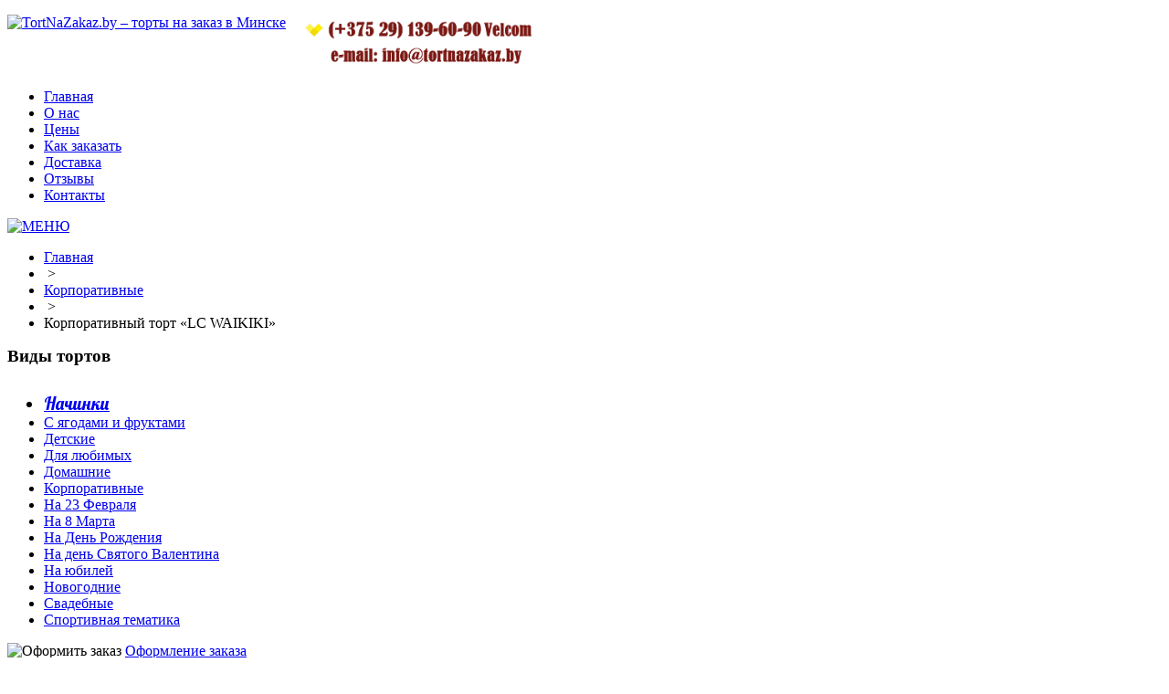

--- FILE ---
content_type: text/html; charset=UTF-8
request_url: https://www.tortnazakaz.by/catalog/korporativnye-torty/korporativny-tort-lc-waikiki/
body_size: 6618
content:
<!DOCTYPE html PUBLIC "-//W3C//DTD XHTML 1.0 Strict//EN" "http://www.w3.org/TR/xhtml1/DTD/xhtml1-strict.dtd">
<html xmlns="http://www.w3.org/1999/xhtml" xml:lang="en" lang="en">
<head>
<meta name=viewport content="width=device-width, initial-scale=1">
<title>Праздничный торт для корпоратива заказать в Минске.</title>
<meta http-equiv="Content-Type" content="text/html; charset=UTF-8" />
<meta name="robots" content="index, follow" />
<meta name="keywords" content="заказать торт корпоратив минске недорого праздник с логотипом вкусный" />
<meta name="description" content="Здесь вы можете заказать в Минске недорого, корпоративный тортик,изготовленный  из натуральных продуктов,с разнообразными начинками на ваш вкус." />
<link href="/bitrix/cache/css/s1/new_main/page_b247d68bc79f6b2c70ab747cb4f2f90a/page_b247d68bc79f6b2c70ab747cb4f2f90a_ee441b865be2d0b617465678d6a1fe9a.css?17645513341656" type="text/css" rel="stylesheet" />
<link href="/bitrix/cache/css/s1/new_main/kernel_main/kernel_main.css?176455133226915" type="text/css" rel="stylesheet" />
<link href="/bitrix/cache/css/s1/new_main/template_0f2672bf76f343ec1c4c88837c867192/template_0f2672bf76f343ec1c4c88837c867192_8842829a9b27b8fc47ece772963567a4.css?176455130823960" type="text/css" rel="stylesheet" />

<script type="text/javascript">if(!window.BX)window.BX={message:function(mess){if(typeof mess=='object') for(var i in mess) BX.message[i]=mess[i]; return true;}};</script><script type="text/javascript">(window.BX||top.BX).message({'LANGUAGE_ID':'ru','FORMAT_DATE':'MM/DD/YYYY','FORMAT_DATETIME':'MM/DD/YYYY HH:MI:SS','COOKIE_PREFIX':'BITRIX_SM','USER_ID':'','SERVER_TIME':'1769201206','SERVER_TZ_OFFSET':'10800','USER_TZ_OFFSET':'0','USER_TZ_AUTO':'Y','bitrix_sessid':'e55c99ed85df91c12044ae2eda85f69a','SITE_ID':'s1'});(window.BX||top.BX).message({'JS_CORE_LOADING':'Загрузка...','JS_CORE_NO_DATA':'- Нет данных -','JS_CORE_WINDOW_CLOSE':'Закрыть','JS_CORE_WINDOW_EXPAND':'Развернуть','JS_CORE_WINDOW_NARROW':'Свернуть в окно','JS_CORE_WINDOW_SAVE':'Сохранить','JS_CORE_WINDOW_CANCEL':'Отменить','JS_CORE_H':'ч','JS_CORE_M':'м','JS_CORE_S':'с','JSADM_AI_HIDE_EXTRA':'Скрыть лишние','JSADM_AI_ALL_NOTIF':'Показать все','JSADM_AUTH_REQ':'Требуется авторизация!','JS_CORE_WINDOW_AUTH':'Войти','JS_CORE_IMAGE_FULL':'Полный размер'});</script>

<script type="text/javascript" src="/bitrix/cache/js/s1/new_main/kernel_main/kernel_main.js?1764622900159707"></script>
<script type="text/javascript">BX.setCSSList(['/bitrix/js/main/core/css/core.css','/bitrix/js/main/core/css/core_popup.css']); </script>
<script type="text/javascript">BX.setJSList(['/bitrix/js/main/core/core.js','/bitrix/js/main/core/core_ajax.js','/bitrix/js/main/session.js','/bitrix/js/main/core/core_popup.js','/bitrix/js/main/core/core_fx.js']); </script>
<script type="text/javascript">
bxSession.Expand(1440, 'e55c99ed85df91c12044ae2eda85f69a', false, 'd4bfcecfec33930b64cc48313d817228');
</script>


<script type="text/javascript" src="/bitrix/cache/js/s1/new_main/template_5524b41368e514f2df529cfe77ef7e72/template_5524b41368e514f2df529cfe77ef7e72_3207c56dc400ff35a1deffea2136261a.js?17645513089162"></script>


	<link href='https://fonts.googleapis.com/css?family=Lobster&subset=latin,cyrillic' rel='stylesheet' type='text/css'>
	<link rel="stylesheet" href="/bitrix/templates/new_main/js/fancybox/source/jquery.fancybox.css?v=2.1.5" type="text/css" media="screen" />
	<link rel="stylesheet" href="/bitrix/templates/new_main/js/fancybox/source/helpers/jquery.fancybox-buttons.css?v=1.0.5" type="text/css" media="screen" />
	<link rel="stylesheet" href="/bitrix/templates/new_main/js/fancybox/source/helpers/jquery.fancybox-thumbs.css?v=1.0.7" type="text/css" media="screen" />
	<link rel="stylesheet" type="text/css" href="/bitrix/templates/new_main/js/bxslider/jquery.bxslider.css">

	<link rel="icon" href="/bitrix/templates/new_main/favicon.ico" type="image/x-icon" />
    <link rel="stylesheet" href="/bitrix/templates/new_main/css/style1.css" type="text/css" media="screen"/>
    <link rel="stylesheet" href="/bitrix/templates/new_main/css/thirdeffect.css" type="text/css" media="screen"/>


   
    <link href="/bitrix/templates/new_main/css/lightbox.css" rel="stylesheet" />


	<link rel="stylesheet" type="text/css" href="/bitrix/templates/new_main/css/style.css?_=11" media="all" />
    <link rel="stylesheet" type="text/css" href="/bitrix/templates/new_main/css/pro_pages_style.css?_=10" media="all" />
<!--     <link rel="stylesheet" type="text/css" href="/bitrix/templates/new_main/css/ie.css?_=10" media="all" /> -->
	<link rel="stylesheet" type="text/css" href="/bitrix/templates/new_main/css/grid.css?_=10" media="print" />



<script type="text/javascript" src="https://ajax.googleapis.com/ajax/libs/jquery/1.7.1/jquery.min.js"></script>
<script type="text/javascript" src="/bitrix/templates/new_main/js/fancybox/lib/jquery.mousewheel-3.0.6.pack.js"></script>
<script type="text/javascript" src="/bitrix/templates/new_main/js/fancybox/source/jquery.fancybox.pack.js?v=2.1.5"></script>
<script type="text/javascript" src="/bitrix/templates/new_main/js/fancybox/source/helpers/jquery.fancybox-buttons.js?v=1.0.5"></script>
<script type="text/javascript" src="/bitrix/templates/new_main/js/fancybox/source/helpers/jquery.fancybox-media.js?v=1.0.6"></script>
<script type="text/javascript" src="/bitrix/templates/new_main/js/fancybox/source/helpers/jquery.fancybox-thumbs.js?v=1.0.7"></script>
<script type="text/javascript" src="/bitrix/templates/new_main/js/bxslider/jquery.bxslider.js"></script>
<script type="text/javascript">
    $(document).ready(function() {
        $(".fancybox").fancybox();
    });
</script>
<script type="text/javascript">
    $(document).ready(function() {
        $(".popup").fancybox();
    });
</script>
<script type="text/javascript">
    $(document).ready(function() {
        $('#slider').bxSlider({
            auto: true,
            pager: true,
            autoPlaying: false,
            autoHover: true,
            speed:500,
            pause: 5000,
        });
    });
</script>
<script src="/bitrix/templates/new_main/js/lightbox-2.6.min.js"></script>

<script type="text/javascript" src="/bitrix/templates/new_main/js/script.js"></script>

<script type="text/javascript" src="/bitrix/templates/new_main/js/uCarousel.js"></script>
<script type="text/javascript" src="/bitrix/templates/new_main/js/superfish.js"></script>
<script type="text/javascript" src="/bitrix/templates/new_main/js/jquery.hoverIntent.minified.js"></script>
<!-- <script type="text/javascript" src="/bitrix/templates/new_main/js/FF-cash.js"></script> -->
<script type="text/javascript" src="/bitrix/templates/new_main/js/tms-0.4.1.js"></script>
<script type="text/javascript" src="/bitrix/templates/new_main/js/top.js"></script>


<!-- Google Tag Manager -->
<script>(function(w,d,s,l,i){w[l]=w[l]||[];w[l].push({'gtm.start':
new Date().getTime(),event:'gtm.js'});var f=d.getElementsByTagName(s)[0],
j=d.createElement(s),dl=l!='dataLayer'?'&l='+l:'';j.async=true;j.src=
'https://www.googletagmanager.com/gtm.js?id='+i+dl;f.parentNode.insertBefore(j,f);
})(window,document,'script','dataLayer','GTM-PXCTHX8');</script>
<!-- End Google Tag Manager -->

</head>
<body>

<!-- Google Tag Manager (noscript) -->
<noscript><iframe src="https://www.googletagmanager.com/ns.html?id=GTM-PXCTHX8"
height="0" width="0" style="display:none;visibility:hidden"></iframe></noscript>
<!-- End Google Tag Manager (noscript) -->

<div id="panel"></div>
<div id="wrap">
    <div id="top-link" style="margin-top: 798px; display: none;">
        <a href="#top"></a>
    </div>
<!--==============================header=================================-->
<header>
    <div class="top-bg">
        <div class="inner">
            <a href="/" class="logotip" style="float:left;">
<img src="/bitrix/templates/new_main/images/logo_mini.png" alt="TortNaZakaz.by – торты на заказ в Минске" title="TortNaZakaz.by – торты на заказ в Минске"  /></a>

            <div class="clear-mobile"></div>
            <div class="meta-info">
                
<div class="contacts"> 
  <p class="phone"><a href="tel:+375-29-139-60-90"><img src="/upload/tel.png" title="Контактные телефоны" border="0" alt="+375-29-139-60-90" width="300"  /></a> </p>
 </div>

            </div>

        </div>

        

<div class="nav-container">
    <nav>
        <ul class="sf-menu">
							   <!-- first level-->
								
				
											<li class="first">
							<a href="/" data-description=""
								>
									<span>Главная</span>
							</a>
						</li>
									</li>
							   <!-- first level-->
								
				
											<li class="first">
							<a href="/about/" data-description=""
								>
									<span>О нас</span>
							</a>
						</li>
									</li>
							   <!-- first level-->
								
				
											<li class="first">
							<a href="/catalog/prices.php" data-description=""
								>
									<span>Цены</span>
							</a>
						</li>
									</li>
							   <!-- first level-->
								
				
											<li class="first">
							<a href="/how-to-order/" data-description=""
								>
									<span>Как заказать</span>
							</a>
						</li>
									</li>
							   <!-- first level-->
								
				
											<li class="first">
							<a href="/delivery/" data-description=""
								>
									<span>Доставка</span>
							</a>
						</li>
									</li>
							   <!-- first level-->
								
				
											<li class="first">
							<a href="/reviews/" data-description=""
								>
									<span>Отзывы</span>
							</a>
						</li>
									</li>
							   <!-- first level-->
								
				
											<li class="first">
							<a href="/contacts/" data-description=""
								>
									<span>Контакты</span>
							</a>
						</li>
									</li>
					</ul>
	</nav>
</div>



        <a class="mobile-menu" href="#bottom_link" ><img src="/bitrix/templates/new_main/images/menu.png" alt="МЕНЮ"></a>
            </div>
</header>
<!--==============================content================================-->
<section id="content">
    <div class="container_24">
        <div class="breadcrumbs">
            <ul class="breadcrumb-navigation"><li><a href="/" title="Главная">Главная</a></li><li><span>&nbsp;&gt;&nbsp;</span></li><li><a href="/catalog/korporativnye-torty/" title="Корпоративные">Корпоративные</a></li><li><span>&nbsp;&gt;&nbsp;</span></li><li>Корпоративный торт «LC WAIKIKI»</li></ul>        </div>
        <div class="spacing-1">

            <article class="grid_5">
                <h3 class="hp-1" style="padding-bottom: 10px; margin-top: 5px;">Виды тортов</h3>
                <ul class="sidebar-links">
    
        
	
        
	
        
	
        
	
        
	
        
	
        
	
        
	
        
	
        
	
                	<li style="font-size:19px; font-family: 'Lobster', cursive;">
        		        			<a href="/catalog/nachinki/">Начинки</a>
        		        	</li>
        	
	
        
	
        
	
        
	
        
	
        
	
        
	
        
	
        
	
        
	
        
	
        
	
        
	
        
	
        
	
    	    	    	<li style="font-size:16px;">
	    		        			<a href="/catalog/torty-s-yagodami/">С ягодами и фруктами</a>
        			    	</li>
	        	    	    	<li style="font-size:16px;">
	    		        			<a href="/catalog/detskie-torty/">Детские</a>
        			    	</li>
	        	    	    	<li style="font-size:16px;">
	    		        			<a href="/catalog/torty-dlya-lyubimykh/">Для любимых</a>
        			    	</li>
	        	    	    	<li style="font-size:16px;">
	    		        			<a href="/catalog/domashnie-torty/">Домашние</a>
        			    	</li>
	        	    	    	<li style="font-size:16px;">
	    		        			<a href="/catalog/korporativnye-torty/">Корпоративные</a>
        			    	</li>
	        	    	    	<li style="font-size:16px;">
	    		        			<a href="/catalog/torty-na-23-fevralya/">На 23 Февраля</a>
        			    	</li>
	        	    	    	<li style="font-size:16px;">
	    		        			<a href="/catalog/torty-na-8-marta/">На 8 Марта</a>
        			    	</li>
	        	    	    	<li style="font-size:16px;">
	    		        			<a href="/catalog/torty-na-den-rozhdeniya/">На День Рождения</a>
        			    	</li>
	        	    	    	<li style="font-size:16px;">
	    		        			<a href="/catalog/torty-na-den-svyatogo-valentina/">На день Святого Валентина</a>
        			    	</li>
	        	    	    	<li style="font-size:16px;">
	    		        			<a href="/catalog/torty-na-yubiley/">На юбилей</a>
        			    	</li>
	        	    				    	    	<li style="font-size:16px;">
	    		        			<a href="/catalog/novogodnie-torty/">Новогодние</a>
        			    	</li>
	        	    	    	<li style="font-size:16px;">
	    		        			<a href="/catalog/svadebnye-torty/">Свадебные</a>
        			    	</li>
	        	    	    	<li style="font-size:16px;">
	    		        			<a href="/catalog/torty-sportivnoy-tematiki/">Спортивная тематика</a>
        			    	</li>
	        
</ul>

                <img width="170px" src="/bitrix/templates/new_main/images/forma-zakaza.png" alt="Оформить заказ">
                <a href="https://www.tortnazakaz.by/zakaz-torta.php" class="button" style="margin-bottom: 26px;">Оформление заказа</a>

                <!--
                <ul class="sidebar-links">
                    <li style="font-size:16px; margin-left: -30px;"><a href="/folder1/"><img width="30px" height="30px" style="margin-top: -8px;" src="/images/candy.png" alt="">Подарок от деда <span style="margin-left: 30px;">мороза</span></a></li>
                </ul>
                -->


                <div class="mob-del"><script type="text/javascript" src="//vk.com/js/api/openapi.js?116"></script>
                <!-- VK Widget -->
                <div id="vk_groups"></div>
                <script type="text/javascript">
                    VK.Widgets.Group("vk_groups", {mode: 0, width: "180", height: "400", color1: 'FFFFFF', color2: '2B587A', color3: 'F090BB'}, 63500339);
                </script>
        </div>
            </article>
            <article class="grid_19">
                <h1 class="title">Корпоративный торт «LC WAIKIKI»</h1>

 
 <div id="messages_product_view"></div>
<div class="product-view">
    <div class="product-essential">
        
            <div class="no-display">
                <input type="hidden" id="name" value="Корпоративный торт «LC WAIKIKI»"/>
                <input type="hidden" id="url" value="http://www.tortnazakaz.by/catalog/korporativnye-torty/korporativny-tort-lc-waikiki/index.php"/>
            </div>


        <div class="product-img-box">
            <p class="product-image1 product-image-zoom">
                                <a class="fancybox" href="/upload/iblock/851/8516b802466bf8c776be7850cf77074c.jpg" rel="gal">
                                        <img src="/upload/resize_cache/iblock/851/400_360_2/8516b802466bf8c776be7850cf77074c.jpg" width="400" height="360" alt="Корпоративный торт «LC WAIKIKI»" title="Корпоративный торт «LC WAIKIKI»" id="image"/></a>
                </p>

            <div class="more-views">
                <ul>
                                        
                        <li style="float:left; margin-right:5px;">
                            <a  class="fancybox" href="/upload/iblock/061/061bb4a32c9ca6e5dcdd61d87ac7f030.jpg" data-gal="prettyPhoto" rel="gal" title="">
                                                                <img src="/upload/resize_cache/iblock/061/100_100_2/061bb4a32c9ca6e5dcdd61d87ac7f030.jpg" width="100" height="100" alt="Корпоративный торт «LC WAIKIKI»" title="Корпоративный торт «LC WAIKIKI»"/></a>
                        </li>
                                                            </ul>
            </div>
        </div>


            <div class="product-shop">
                <div class="product-name">
                </div>

                <div class="price-box">
	<span class="regular-price" id="product-price-61">
                <!--<br/><br/>-->
                </div>
                <!--<br class="clear" />   -->

                <p><b>Заказать торт легче всего оставив заявку. Всё, что Вам надо сделать, это оставить свой номер телефона, а мы Вам перезвоним.</b></p>
                <a href="/nachinki/" target="_blank" style="margin-bottom: 20px;" class="button read-more">Выберите начинку</a>
                <div class="add-to-box">
                    <div class="add-to-cart" style="margin-bottom: 18px;">
                        <form name="zakaz_zvonka_2" action="/catalog/korporativnye-torty/korporativny-tort-lc-waikiki/" method="POST" enctype="multipart/form-data"><input type="hidden" name="sessid" id="sessid" value="e55c99ed85df91c12044ae2eda85f69a" /><input type="hidden" name="WEB_FORM_ID" value="5" /><table>	<tbody>			<tr>            			<td>*Введите ваш номер телефона<br /><input type="text" placeholder="8029-777-77-77" class="zakaz-zvonka-input" style="width:130px;" name="form_text_36" value="" size="0" />                <input  type="submit" class="button" style="border: 0; text-transform: capitalize; font-weight: bold;padding: 6px 19px;" name="web_form_submit" value="Заказать звонок" />            </td>            <td>                                &nbsp;<input style="display: none;" type="reset" value="Сбросить" />            </td>		</tr>			<tr>			<th colspan="2"><b>Защита от автоматического заполнения</b></th>		</tr>		<tr>			<td>&nbsp;</td>			<td><input type="hidden" name="captcha_sid" value="0a4266fe7827f33fb3807a84dfa49dbc" /><img src="/bitrix/tools/captcha.php?captcha_sid=0a4266fe7827f33fb3807a84dfa49dbc" width="180" height="40" /></td>		</tr>		<tr>			<td>Введите символы с картинки<font color='red'><span class='form-required starrequired'>*</span></font></td>			<td><input type="text" name="captcha_word" size="30" maxlength="50" value="" class="inputtext" /></td>		</tr>	</tbody></table><p><font color='red'><span class='form-required starrequired'>*</span></font> - Поля, обязательные для заполнения</p></form>                        <a class="popup button" style="display: none;" href="#data" data-action="oneClick" data-product="Корпоративный торт «LC WAIKIKI»">Отправить заявку</a>
                    </div>
                </div>
                <div class="short-description">
                    <p class="detail-prop"><b>Цена:</b> от 150 бел. руб.</p>
                    <p class="detail-prop"><b>Вес:</b> От 4 кг</p>

                    <div class="std">Торт для корпоратива компании ,,WAIKIKI&#39;&#39;.</div>
                </div>
            </div>



            <div class="clearer"></div>
        
    </div>

    <div class="product-collateral">
        <div class="box-collateral box-description">
            <div class="std">
                                <br />Большой праздничный торт для корпоратива с разнообразием начинок и дизайна станет неотъемлемой частью вашего праздника и порадует вас и ваших коллег!<br />
                            </div>
        </div>

        
<div class="box-collateral box-up-sell">
	<h2>Мы также предлагаем</h2>
	<table class="products-grid" id="upsell-product-table">
	<tr>
		</tr>
	</table>
	
	</div>
    </div>
</div>


</article>

<div class="clear"></div>
</div>

</div>
</section>
<!--==============================footer=================================-->

<footer class="desktop-footer">

    <div class="inner">

        <div class="to-top-mob">
            <a href="#wrap"><img src="/bitrix/templates/new_main/images/button_back_mob.png"></a>
        </div>

        <div class="clear"></div>
        <div class="footer_contacts" style="margin-left: 30px;">


            <a href="/" title="tortnazakaz.by" style="margin: 0 auto;">
                <img src="/bitrix/templates/new_main/images/logo_mini.png" alt="TortNaZakaz.by – торты на заказ в Минске" title="TortNaZakaz.by – торты на заказ в Минске">
            </a>
            <p class="phone"><a href="mailto:info@tortnazakaz.by">info@tortnazakaz.by</a></p>
            <p class="phone">+375 (29) 139-60-90 (Velcom)</p>
        </div>

        <div class="footer_contacts">

            
<ul id="bottom_menu" class="bottom_menu">
	     <!-- first level-->
		        <li>
		<a href="/" data-description=""
>
Главная</a>
</li>     <!-- first level-->
		        <li>
		<a href="/about/" data-description=""
>
О нас</a>
</li>     <!-- first level-->
		        <li>
		<a href="/catalog/prices.php" data-description=""
>
Цены</a>
</li>     <!-- first level-->
		        <li>
		<a href="/how-to-order/" data-description=""
>
Как заказать</a>
</li>     <!-- first level-->
		        <li>
		<a href="/delivery/" data-description=""
>
Доставка</a>
</li>     <!-- first level-->
		        <li>
		<a href="/reviews/" data-description=""
>
Отзывы</a>
</li>     <!-- first level-->
		        <li>
		<a href="/contacts/" data-description=""
>
Контакты</a>
</li></ul>
        </div>
        
        <div style="margin-top: 50px;margin-right: 50px;">
            <form name="zakaz_konsult" action="/catalog/korporativnye-torty/korporativny-tort-lc-waikiki/" method="POST" enctype="multipart/form-data"><input type="hidden" name="sessid" id="sessid" value="e55c99ed85df91c12044ae2eda85f69a" /><input type="hidden" name="WEB_FORM_ID" value="6" />    
    <font color='red'><span class='form-required starrequired'>*</span></font>                        Введите ваш номер телефона<br /><input type="text" placeholder="8029-777-77-77" class="zakaz-zvonka-input" style="    width: 210px;     height: 29px;     border-radius: 3px;     border-color: #FFA09E;     font-size: 18px;" name="form_text_48" value="" size="0" /> 	    <b>Защита от автоматического заполнения</b>
    <input type="hidden" name="captcha_sid" value="0253bba0848fe21864189109da3cc30a" />
    <img src="/bitrix/tools/captcha.php?captcha_sid=0253bba0848fe21864189109da3cc30a" width="180" height="40" />
        Введите символы с картинки<font color='red'><span class='form-required starrequired'>*</span></font>    <input type="text" name="captcha_word" size="30" maxlength="50" value="" class="button-lp" />
<input  type="submit" name="web_form_submit" class="button-lp" value="Заказать звонок" />
&nbsp;

        </div>
        


        <ul class="footer-cakes">
            <li>
                <a href="/catalog/detskie-torty/"><img src="/cake/detskii.png" alt="Детские торты" width="110"></a>
                <div style="clear:both;"></div>
                Детские
            </li>
            <li style="margin-top: 10px;">
                <div style="clear:both;"></div>
                <a href="/catalog/torty-na-den-rozhdeniya/"><img src="/cake/den-rojd.png" alt="Торты на День Рождения" style="margin-top: 14px;"></a>
                <div style="clear:both;"></div>
                День рождения
            </li>
            <li>
                <div style="clear:both;"></div>
                <a href="/catalog/svadebnye-torty/"><img src="/cake/svadebnii.png" alt="Свадебные торты" style="margin-top: 28px;"></a>
                <div style="clear:both;"></div>
                Свадебные
            </li>
            <li>
                <div style="clear:both;"></div>
                <a href="/catalog/torty-na-yubiley/"><img src="/cake/iubilei.png" alt="Торты на Юбилей" style="margin-top: 28px;"></a>
                <div style="clear:both;"></div>
                Юбилейные
            </li>
            <li>
                <div style="clear:both;"></div>
                <a href="/catalog/torty-na-den-svyatogo-valentina/"><img src="/cake/love.png" alt="Торты на 14 февраля" style="margin-top: 28px;"></a>
                <div style="clear:both;"></div>
                14 февраля
            </li>
            <li>
                <div style="clear:both;"></div>
                <a href="/catalog/novogodnie-torty/"><img src="/cake/ng.png" alt="Новогодние торты"></a>
                <div style="clear:both;"></div>
                Новогодние
            </li>
            <li>
                <div style="clear:both;"></div>
                <a href="/catalog/torty-sportivnoy-tematiki/"><img src="/cake/sport.png" alt="Торты спортивной тематики" style="margin-top: 26px;"></a>
                <div style="clear:both;"></div>
                Спортивные
            </li>

        </ul>
    </div>

</footer>




<footer class="mobile-footer" id="bottom_link">

    <div class="inner">
        <div class="to-top-mob">
            <a href="#wrap"><img src="/bitrix/templates/new_main/images/button_back_mob.png"></a>
        </div>
        
<ul id="bottom_menu" class="bottom_menu">
	     <!-- first level-->
		        <li>
		<a href="/" data-description=""
>
Главная</a>
</li>     <!-- first level-->
		        <li>
		<a href="/about/" data-description=""
>
О нас</a>
</li>     <!-- first level-->
		        <li>
		<a href="/catalog/prices.php" data-description=""
>
Цены</a>
</li>     <!-- first level-->
		        <li>
		<a href="/how-to-order/" data-description=""
>
Как заказать</a>
</li>     <!-- first level-->
		        <li>
		<a href="/delivery/" data-description=""
>
Доставка</a>
</li>     <!-- first level-->
		        <li>
		<a href="/reviews/" data-description=""
>
Отзывы</a>
</li>     <!-- first level-->
		        <li>
		<a href="/contacts/" data-description=""
>
Контакты</a>
</li></ul>
        <div class="clear"></div>
<div class="footer_contacts" style="margin: 0 auto;">
            <p class="phone">+375 (29) 139-60-90 (Velcom)</p>
            <p class="phone"><a href="mailto:info@tortnazakaz.by">info@tortnazakaz.by</a></p>
        </div>
    </div>
</footer>
</div>
</body>
</html>

--- FILE ---
content_type: text/plain
request_url: https://www.google-analytics.com/j/collect?v=1&_v=j102&a=1855127382&t=pageview&_s=1&dl=https%3A%2F%2Fwww.tortnazakaz.by%2Fcatalog%2Fkorporativnye-torty%2Fkorporativny-tort-lc-waikiki%2F&ul=en-us%40posix&dt=%D0%9F%D1%80%D0%B0%D0%B7%D0%B4%D0%BD%D0%B8%D1%87%D0%BD%D1%8B%D0%B9%20%D1%82%D0%BE%D1%80%D1%82%20%D0%B4%D0%BB%D1%8F%20%D0%BA%D0%BE%D1%80%D0%BF%D0%BE%D1%80%D0%B0%D1%82%D0%B8%D0%B2%D0%B0%20%D0%B7%D0%B0%D0%BA%D0%B0%D0%B7%D0%B0%D1%82%D1%8C%20%D0%B2%20%D0%9C%D0%B8%D0%BD%D1%81%D0%BA%D0%B5.&sr=1280x720&vp=1280x720&_u=YGBAgAABAAAAAC~&jid=1900241804&gjid=329030571&cid=327191230.1769201208&tid=UA-128415224-1&_gid=1451027042.1769201208&_slc=1&gtm=45He61m0n81PXCTHX8za200&gcd=13l3l3l3l1l1&dma=0&tag_exp=103116026~103200004~104527907~104528500~104684208~104684211~105391252~115938466~115938468~116682876~117041587~117099529~117223559&z=1310023588
body_size: -450
content:
2,cG-1MEMLPQ005